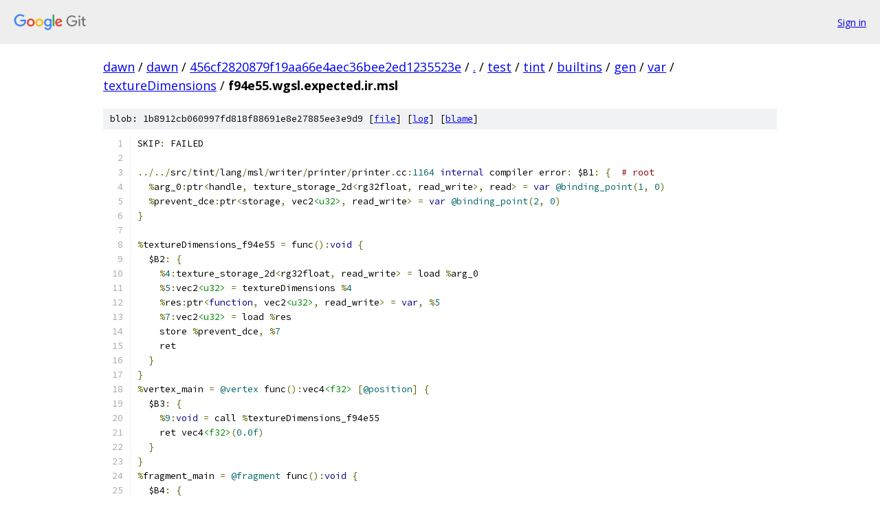

--- FILE ---
content_type: text/html; charset=utf-8
request_url: https://dawn.googlesource.com/dawn/+/456cf2820879f19aa66e4aec36bee2ed1235523e/test/tint/builtins/gen/var/textureDimensions/f94e55.wgsl.expected.ir.msl
body_size: 2141
content:
<!DOCTYPE html><html lang="en"><head><meta charset="utf-8"><meta name="viewport" content="width=device-width, initial-scale=1"><title>test/tint/builtins/gen/var/textureDimensions/f94e55.wgsl.expected.ir.msl - dawn - Git at Google</title><link rel="stylesheet" type="text/css" href="/+static/base.css"><link rel="stylesheet" type="text/css" href="/+static/prettify/prettify.css"><!-- default customHeadTagPart --></head><body class="Site"><header class="Site-header"><div class="Header"><a class="Header-image" href="/"><img src="//www.gstatic.com/images/branding/lockups/2x/lockup_git_color_108x24dp.png" width="108" height="24" alt="Google Git"></a><div class="Header-menu"> <a class="Header-menuItem" href="https://accounts.google.com/AccountChooser?faa=1&amp;continue=https://dawn.googlesource.com/login/dawn/%2B/456cf2820879f19aa66e4aec36bee2ed1235523e/test/tint/builtins/gen/var/textureDimensions/f94e55.wgsl.expected.ir.msl">Sign in</a> </div></div></header><div class="Site-content"><div class="Container "><div class="Breadcrumbs"><a class="Breadcrumbs-crumb" href="/?format=HTML">dawn</a> / <a class="Breadcrumbs-crumb" href="/dawn/">dawn</a> / <a class="Breadcrumbs-crumb" href="/dawn/+/456cf2820879f19aa66e4aec36bee2ed1235523e">456cf2820879f19aa66e4aec36bee2ed1235523e</a> / <a class="Breadcrumbs-crumb" href="/dawn/+/456cf2820879f19aa66e4aec36bee2ed1235523e/">.</a> / <a class="Breadcrumbs-crumb" href="/dawn/+/456cf2820879f19aa66e4aec36bee2ed1235523e/test">test</a> / <a class="Breadcrumbs-crumb" href="/dawn/+/456cf2820879f19aa66e4aec36bee2ed1235523e/test/tint">tint</a> / <a class="Breadcrumbs-crumb" href="/dawn/+/456cf2820879f19aa66e4aec36bee2ed1235523e/test/tint/builtins">builtins</a> / <a class="Breadcrumbs-crumb" href="/dawn/+/456cf2820879f19aa66e4aec36bee2ed1235523e/test/tint/builtins/gen">gen</a> / <a class="Breadcrumbs-crumb" href="/dawn/+/456cf2820879f19aa66e4aec36bee2ed1235523e/test/tint/builtins/gen/var">var</a> / <a class="Breadcrumbs-crumb" href="/dawn/+/456cf2820879f19aa66e4aec36bee2ed1235523e/test/tint/builtins/gen/var/textureDimensions">textureDimensions</a> / <span class="Breadcrumbs-crumb">f94e55.wgsl.expected.ir.msl</span></div><div class="u-sha1 u-monospace BlobSha1">blob: 1b8912cb060997fd818f88691e8e27885ee3e9d9 [<a href="/dawn/+/456cf2820879f19aa66e4aec36bee2ed1235523e/test/tint/builtins/gen/var/textureDimensions/f94e55.wgsl.expected.ir.msl">file</a>] [<a href="/dawn/+log/456cf2820879f19aa66e4aec36bee2ed1235523e/test/tint/builtins/gen/var/textureDimensions/f94e55.wgsl.expected.ir.msl">log</a>] [<a href="/dawn/+blame/456cf2820879f19aa66e4aec36bee2ed1235523e/test/tint/builtins/gen/var/textureDimensions/f94e55.wgsl.expected.ir.msl">blame</a>]</div><table class="FileContents"><tr class="u-pre u-monospace FileContents-line"><td class="u-lineNum u-noSelect FileContents-lineNum" data-line-number="1"></td><td class="FileContents-lineContents" id="1"><span class="pln">SKIP</span><span class="pun">:</span><span class="pln"> FAILED</span></td></tr><tr class="u-pre u-monospace FileContents-line"><td class="u-lineNum u-noSelect FileContents-lineNum" data-line-number="2"></td><td class="FileContents-lineContents" id="2"></td></tr><tr class="u-pre u-monospace FileContents-line"><td class="u-lineNum u-noSelect FileContents-lineNum" data-line-number="3"></td><td class="FileContents-lineContents" id="3"><span class="pun">../../</span><span class="pln">src</span><span class="pun">/</span><span class="pln">tint</span><span class="pun">/</span><span class="pln">lang</span><span class="pun">/</span><span class="pln">msl</span><span class="pun">/</span><span class="pln">writer</span><span class="pun">/</span><span class="pln">printer</span><span class="pun">/</span><span class="pln">printer</span><span class="pun">.</span><span class="pln">cc</span><span class="pun">:</span><span class="lit">1164</span><span class="pln"> </span><span class="kwd">internal</span><span class="pln"> compiler error</span><span class="pun">:</span><span class="pln"> $B1</span><span class="pun">:</span><span class="pln"> </span><span class="pun">{</span><span class="pln">  </span><span class="com"># root</span></td></tr><tr class="u-pre u-monospace FileContents-line"><td class="u-lineNum u-noSelect FileContents-lineNum" data-line-number="4"></td><td class="FileContents-lineContents" id="4"><span class="pln">  </span><span class="pun">%</span><span class="pln">arg_0</span><span class="pun">:</span><span class="pln">ptr</span><span class="pun">&lt;</span><span class="pln">handle</span><span class="pun">,</span><span class="pln"> texture_storage_2d</span><span class="pun">&lt;</span><span class="pln">rg32float</span><span class="pun">,</span><span class="pln"> read_write</span><span class="pun">&gt;,</span><span class="pln"> read</span><span class="pun">&gt;</span><span class="pln"> </span><span class="pun">=</span><span class="pln"> </span><span class="kwd">var</span><span class="pln"> </span><span class="lit">@binding_point</span><span class="pun">(</span><span class="lit">1</span><span class="pun">,</span><span class="pln"> </span><span class="lit">0</span><span class="pun">)</span></td></tr><tr class="u-pre u-monospace FileContents-line"><td class="u-lineNum u-noSelect FileContents-lineNum" data-line-number="5"></td><td class="FileContents-lineContents" id="5"><span class="pln">  </span><span class="pun">%</span><span class="pln">prevent_dce</span><span class="pun">:</span><span class="pln">ptr</span><span class="pun">&lt;</span><span class="pln">storage</span><span class="pun">,</span><span class="pln"> vec2</span><span class="str">&lt;u32&gt;</span><span class="pun">,</span><span class="pln"> read_write</span><span class="pun">&gt;</span><span class="pln"> </span><span class="pun">=</span><span class="pln"> </span><span class="kwd">var</span><span class="pln"> </span><span class="lit">@binding_point</span><span class="pun">(</span><span class="lit">2</span><span class="pun">,</span><span class="pln"> </span><span class="lit">0</span><span class="pun">)</span></td></tr><tr class="u-pre u-monospace FileContents-line"><td class="u-lineNum u-noSelect FileContents-lineNum" data-line-number="6"></td><td class="FileContents-lineContents" id="6"><span class="pun">}</span></td></tr><tr class="u-pre u-monospace FileContents-line"><td class="u-lineNum u-noSelect FileContents-lineNum" data-line-number="7"></td><td class="FileContents-lineContents" id="7"></td></tr><tr class="u-pre u-monospace FileContents-line"><td class="u-lineNum u-noSelect FileContents-lineNum" data-line-number="8"></td><td class="FileContents-lineContents" id="8"><span class="pun">%</span><span class="pln">textureDimensions_f94e55 </span><span class="pun">=</span><span class="pln"> func</span><span class="pun">():</span><span class="kwd">void</span><span class="pln"> </span><span class="pun">{</span></td></tr><tr class="u-pre u-monospace FileContents-line"><td class="u-lineNum u-noSelect FileContents-lineNum" data-line-number="9"></td><td class="FileContents-lineContents" id="9"><span class="pln">  $B2</span><span class="pun">:</span><span class="pln"> </span><span class="pun">{</span></td></tr><tr class="u-pre u-monospace FileContents-line"><td class="u-lineNum u-noSelect FileContents-lineNum" data-line-number="10"></td><td class="FileContents-lineContents" id="10"><span class="pln">    </span><span class="pun">%</span><span class="lit">4</span><span class="pun">:</span><span class="pln">texture_storage_2d</span><span class="pun">&lt;</span><span class="pln">rg32float</span><span class="pun">,</span><span class="pln"> read_write</span><span class="pun">&gt;</span><span class="pln"> </span><span class="pun">=</span><span class="pln"> load </span><span class="pun">%</span><span class="pln">arg_0</span></td></tr><tr class="u-pre u-monospace FileContents-line"><td class="u-lineNum u-noSelect FileContents-lineNum" data-line-number="11"></td><td class="FileContents-lineContents" id="11"><span class="pln">    </span><span class="pun">%</span><span class="lit">5</span><span class="pun">:</span><span class="pln">vec2</span><span class="str">&lt;u32&gt;</span><span class="pln"> </span><span class="pun">=</span><span class="pln"> textureDimensions </span><span class="pun">%</span><span class="lit">4</span></td></tr><tr class="u-pre u-monospace FileContents-line"><td class="u-lineNum u-noSelect FileContents-lineNum" data-line-number="12"></td><td class="FileContents-lineContents" id="12"><span class="pln">    </span><span class="pun">%</span><span class="pln">res</span><span class="pun">:</span><span class="pln">ptr</span><span class="pun">&lt;</span><span class="kwd">function</span><span class="pun">,</span><span class="pln"> vec2</span><span class="str">&lt;u32&gt;</span><span class="pun">,</span><span class="pln"> read_write</span><span class="pun">&gt;</span><span class="pln"> </span><span class="pun">=</span><span class="pln"> </span><span class="kwd">var</span><span class="pun">,</span><span class="pln"> </span><span class="pun">%</span><span class="lit">5</span></td></tr><tr class="u-pre u-monospace FileContents-line"><td class="u-lineNum u-noSelect FileContents-lineNum" data-line-number="13"></td><td class="FileContents-lineContents" id="13"><span class="pln">    </span><span class="pun">%</span><span class="lit">7</span><span class="pun">:</span><span class="pln">vec2</span><span class="str">&lt;u32&gt;</span><span class="pln"> </span><span class="pun">=</span><span class="pln"> load </span><span class="pun">%</span><span class="pln">res</span></td></tr><tr class="u-pre u-monospace FileContents-line"><td class="u-lineNum u-noSelect FileContents-lineNum" data-line-number="14"></td><td class="FileContents-lineContents" id="14"><span class="pln">    store </span><span class="pun">%</span><span class="pln">prevent_dce</span><span class="pun">,</span><span class="pln"> </span><span class="pun">%</span><span class="lit">7</span></td></tr><tr class="u-pre u-monospace FileContents-line"><td class="u-lineNum u-noSelect FileContents-lineNum" data-line-number="15"></td><td class="FileContents-lineContents" id="15"><span class="pln">    ret</span></td></tr><tr class="u-pre u-monospace FileContents-line"><td class="u-lineNum u-noSelect FileContents-lineNum" data-line-number="16"></td><td class="FileContents-lineContents" id="16"><span class="pln">  </span><span class="pun">}</span></td></tr><tr class="u-pre u-monospace FileContents-line"><td class="u-lineNum u-noSelect FileContents-lineNum" data-line-number="17"></td><td class="FileContents-lineContents" id="17"><span class="pun">}</span></td></tr><tr class="u-pre u-monospace FileContents-line"><td class="u-lineNum u-noSelect FileContents-lineNum" data-line-number="18"></td><td class="FileContents-lineContents" id="18"><span class="pun">%</span><span class="pln">vertex_main </span><span class="pun">=</span><span class="pln"> </span><span class="lit">@vertex</span><span class="pln"> func</span><span class="pun">():</span><span class="pln">vec4</span><span class="str">&lt;f32&gt;</span><span class="pln"> </span><span class="pun">[</span><span class="lit">@position</span><span class="pun">]</span><span class="pln"> </span><span class="pun">{</span></td></tr><tr class="u-pre u-monospace FileContents-line"><td class="u-lineNum u-noSelect FileContents-lineNum" data-line-number="19"></td><td class="FileContents-lineContents" id="19"><span class="pln">  $B3</span><span class="pun">:</span><span class="pln"> </span><span class="pun">{</span></td></tr><tr class="u-pre u-monospace FileContents-line"><td class="u-lineNum u-noSelect FileContents-lineNum" data-line-number="20"></td><td class="FileContents-lineContents" id="20"><span class="pln">    </span><span class="pun">%</span><span class="lit">9</span><span class="pun">:</span><span class="kwd">void</span><span class="pln"> </span><span class="pun">=</span><span class="pln"> call </span><span class="pun">%</span><span class="pln">textureDimensions_f94e55</span></td></tr><tr class="u-pre u-monospace FileContents-line"><td class="u-lineNum u-noSelect FileContents-lineNum" data-line-number="21"></td><td class="FileContents-lineContents" id="21"><span class="pln">    ret vec4</span><span class="str">&lt;f32&gt;</span><span class="pun">(</span><span class="lit">0.0f</span><span class="pun">)</span></td></tr><tr class="u-pre u-monospace FileContents-line"><td class="u-lineNum u-noSelect FileContents-lineNum" data-line-number="22"></td><td class="FileContents-lineContents" id="22"><span class="pln">  </span><span class="pun">}</span></td></tr><tr class="u-pre u-monospace FileContents-line"><td class="u-lineNum u-noSelect FileContents-lineNum" data-line-number="23"></td><td class="FileContents-lineContents" id="23"><span class="pun">}</span></td></tr><tr class="u-pre u-monospace FileContents-line"><td class="u-lineNum u-noSelect FileContents-lineNum" data-line-number="24"></td><td class="FileContents-lineContents" id="24"><span class="pun">%</span><span class="pln">fragment_main </span><span class="pun">=</span><span class="pln"> </span><span class="lit">@fragment</span><span class="pln"> func</span><span class="pun">():</span><span class="kwd">void</span><span class="pln"> </span><span class="pun">{</span></td></tr><tr class="u-pre u-monospace FileContents-line"><td class="u-lineNum u-noSelect FileContents-lineNum" data-line-number="25"></td><td class="FileContents-lineContents" id="25"><span class="pln">  $B4</span><span class="pun">:</span><span class="pln"> </span><span class="pun">{</span></td></tr><tr class="u-pre u-monospace FileContents-line"><td class="u-lineNum u-noSelect FileContents-lineNum" data-line-number="26"></td><td class="FileContents-lineContents" id="26"><span class="pln">    </span><span class="pun">%</span><span class="lit">11</span><span class="pun">:</span><span class="kwd">void</span><span class="pln"> </span><span class="pun">=</span><span class="pln"> call </span><span class="pun">%</span><span class="pln">textureDimensions_f94e55</span></td></tr><tr class="u-pre u-monospace FileContents-line"><td class="u-lineNum u-noSelect FileContents-lineNum" data-line-number="27"></td><td class="FileContents-lineContents" id="27"><span class="pln">    ret</span></td></tr><tr class="u-pre u-monospace FileContents-line"><td class="u-lineNum u-noSelect FileContents-lineNum" data-line-number="28"></td><td class="FileContents-lineContents" id="28"><span class="pln">  </span><span class="pun">}</span></td></tr><tr class="u-pre u-monospace FileContents-line"><td class="u-lineNum u-noSelect FileContents-lineNum" data-line-number="29"></td><td class="FileContents-lineContents" id="29"><span class="pun">}</span></td></tr><tr class="u-pre u-monospace FileContents-line"><td class="u-lineNum u-noSelect FileContents-lineNum" data-line-number="30"></td><td class="FileContents-lineContents" id="30"><span class="pun">%</span><span class="pln">compute_main </span><span class="pun">=</span><span class="pln"> </span><span class="lit">@compute</span><span class="pln"> </span><span class="lit">@workgroup_size</span><span class="pun">(</span><span class="lit">1</span><span class="pun">,</span><span class="pln"> </span><span class="lit">1</span><span class="pun">,</span><span class="pln"> </span><span class="lit">1</span><span class="pun">)</span><span class="pln"> func</span><span class="pun">():</span><span class="kwd">void</span><span class="pln"> </span><span class="pun">{</span></td></tr><tr class="u-pre u-monospace FileContents-line"><td class="u-lineNum u-noSelect FileContents-lineNum" data-line-number="31"></td><td class="FileContents-lineContents" id="31"><span class="pln">  $B5</span><span class="pun">:</span><span class="pln"> </span><span class="pun">{</span></td></tr><tr class="u-pre u-monospace FileContents-line"><td class="u-lineNum u-noSelect FileContents-lineNum" data-line-number="32"></td><td class="FileContents-lineContents" id="32"><span class="pln">    </span><span class="pun">%</span><span class="lit">13</span><span class="pun">:</span><span class="kwd">void</span><span class="pln"> </span><span class="pun">=</span><span class="pln"> call </span><span class="pun">%</span><span class="pln">textureDimensions_f94e55</span></td></tr><tr class="u-pre u-monospace FileContents-line"><td class="u-lineNum u-noSelect FileContents-lineNum" data-line-number="33"></td><td class="FileContents-lineContents" id="33"><span class="pln">    ret</span></td></tr><tr class="u-pre u-monospace FileContents-line"><td class="u-lineNum u-noSelect FileContents-lineNum" data-line-number="34"></td><td class="FileContents-lineContents" id="34"><span class="pln">  </span><span class="pun">}</span></td></tr><tr class="u-pre u-monospace FileContents-line"><td class="u-lineNum u-noSelect FileContents-lineNum" data-line-number="35"></td><td class="FileContents-lineContents" id="35"><span class="pun">}</span></td></tr><tr class="u-pre u-monospace FileContents-line"><td class="u-lineNum u-noSelect FileContents-lineNum" data-line-number="36"></td><td class="FileContents-lineContents" id="36"></td></tr><tr class="u-pre u-monospace FileContents-line"><td class="u-lineNum u-noSelect FileContents-lineNum" data-line-number="37"></td><td class="FileContents-lineContents" id="37"><span class="pln">invalid access control </span><span class="kwd">for</span><span class="pln"> storage texture</span></td></tr><tr class="u-pre u-monospace FileContents-line"><td class="u-lineNum u-noSelect FileContents-lineNum" data-line-number="38"></td><td class="FileContents-lineContents" id="38"><span class="pun">********************************************************************</span></td></tr><tr class="u-pre u-monospace FileContents-line"><td class="u-lineNum u-noSelect FileContents-lineNum" data-line-number="39"></td><td class="FileContents-lineContents" id="39"><span class="pun">*</span><span class="pln">  </span><span class="typ">The</span><span class="pln"> tint shader compiler has encountered an unexpected error</span><span class="pun">.</span><span class="pln">   </span><span class="pun">*</span></td></tr><tr class="u-pre u-monospace FileContents-line"><td class="u-lineNum u-noSelect FileContents-lineNum" data-line-number="40"></td><td class="FileContents-lineContents" id="40"><span class="pun">*</span><span class="pln">                                                                  </span><span class="pun">*</span></td></tr><tr class="u-pre u-monospace FileContents-line"><td class="u-lineNum u-noSelect FileContents-lineNum" data-line-number="41"></td><td class="FileContents-lineContents" id="41"><span class="pun">*</span><span class="pln">  </span><span class="typ">Please</span><span class="pln"> help us fix </span><span class="kwd">this</span><span class="pln"> issue </span><span class="kwd">by</span><span class="pln"> submitting a bug report at     </span><span class="pun">*</span></td></tr><tr class="u-pre u-monospace FileContents-line"><td class="u-lineNum u-noSelect FileContents-lineNum" data-line-number="42"></td><td class="FileContents-lineContents" id="42"><span class="pun">*</span><span class="pln">  crbug</span><span class="pun">.</span><span class="pln">com</span><span class="pun">/</span><span class="pln">tint </span><span class="kwd">with</span><span class="pln"> the source program that triggered the bug</span><span class="pun">.</span><span class="pln">  </span><span class="pun">*</span></td></tr><tr class="u-pre u-monospace FileContents-line"><td class="u-lineNum u-noSelect FileContents-lineNum" data-line-number="43"></td><td class="FileContents-lineContents" id="43"><span class="pun">********************************************************************</span></td></tr></table><script nonce="UkvqeKgRHSMGtRj6kLDXGQ">for (let lineNumEl of document.querySelectorAll('td.u-lineNum')) {lineNumEl.onclick = () => {window.location.hash = `#${lineNumEl.getAttribute('data-line-number')}`;};}</script></div> <!-- Container --></div> <!-- Site-content --><footer class="Site-footer"><div class="Footer"><span class="Footer-poweredBy">Powered by <a href="https://gerrit.googlesource.com/gitiles/">Gitiles</a>| <a href="https://policies.google.com/privacy">Privacy</a>| <a href="https://policies.google.com/terms">Terms</a></span><span class="Footer-formats"><a class="u-monospace Footer-formatsItem" href="?format=TEXT">txt</a> <a class="u-monospace Footer-formatsItem" href="?format=JSON">json</a></span></div></footer></body></html>